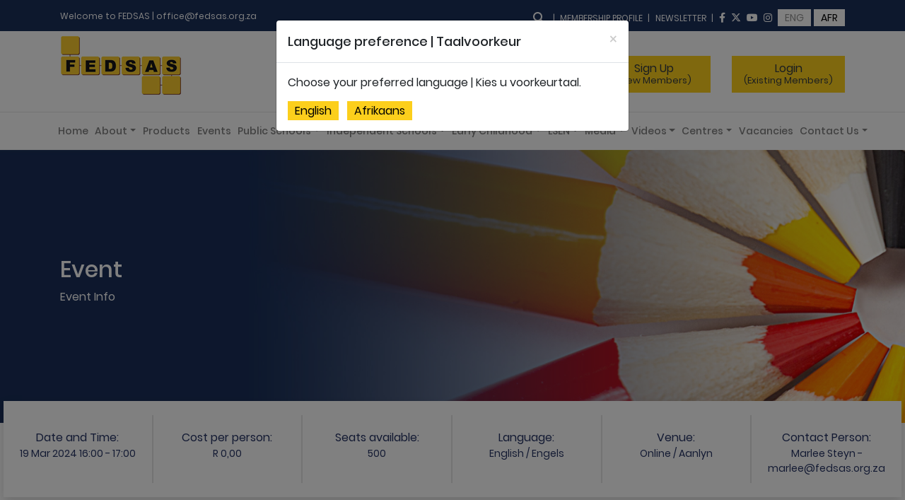

--- FILE ---
content_type: text/html; charset=utf-8
request_url: https://www.fedsas.org.za/Events/Info/cultivating-tomorrow-s-leaders-sgb-induction-training-english-fedsas-induction-2-of-2024-202311171015
body_size: 39389
content:
<!DOCTYPE html>
<html lang="en">
<head>
    <meta charset="utf-8" />
    <meta name="viewport" content="width=device-width, initial-scale=1.0" />
    <title>Events | FEDSAS</title>
    <link rel="stylesheet" href="/lib/bootstrap/dist/css/bootstrap.min.css" />
    <link rel="stylesheet" href="https://cdn.jsdelivr.net/bxslider/4.2.12/jquery.bxslider.css">

    <link href="https://cdn.jsdelivr.net/npm/select2@4.1.0-beta.1/dist/css/select2.min.css" rel="stylesheet" />
    <link href="https://cdnjs.cloudflare.com/ajax/libs/select2/4.0.7/css/select2.min.css" rel="stylesheet" />
    <link rel="stylesheet" href="https://cdn.jsdelivr.net/npm/select2-bootstrap-5-theme@1.1.1/dist/select2-bootstrap-5-theme.min.css" />

    <link rel="stylesheet" href="https://cdnjs.cloudflare.com/ajax/libs/font-awesome/6.4.2/css/all.min.css">

    <link rel="stylesheet" href="/css/site.css?v=1.12" />

    <link href="/css/CustomFont.css" rel="stylesheet" />
    <link href="/css/bmn/bmn.css" rel="stylesheet" />
    <script src="/lib/jquery/dist/jquery.min.js"></script>
    <link rel="apple-touch-icon" sizes="180x180" href="/apple-touch-icon.png">
<link rel="icon" type="image/png" sizes="32x32" href="/favicon-32x32.png">
<link rel="icon" type="image/png" sizes="16x16" href="/favicon-16x16.png">
<link rel="manifest" crossorigin="use-credentials" href="/site.webmanifest">
<link rel="mask-icon" href="/safari-pinned-tab.svg" color="#5bbad5">
<meta name="msapplication-TileColor" content="#da532c">
<meta name="theme-color" content="#ffffff">

    <script>
        (function (i, s, o, g, r, a, m) {
            i['GoogleAnalyticsObject'] = r; i[r] = i[r] || function () {
                (i[r].q = i[r].q || []).push(arguments)
            }, i[r].l = 1 * new Date(); a = s.createElement(o),
                m = s.getElementsByTagName(o)[0]; a.async = 1; a.src = g; m.parentNode.insertBefore(a, m)
        })(window, document, 'script', '//www.google-analytics.com/analytics.js', 'ga');

        ga('create', 'UA-22068784-1', 'auto');
        ga('send', 'pageview');

    </script>

    <!-- Google Code for Website Visits Conversion Page -->
    <script type="text/javascript">
        /* <![CDATA[ */
        var google_conversion_id = 939729985;
        var google_conversion_language = "en";
        var google_conversion_format = "3";
        var google_conversion_color = "ffffff";
        var google_conversion_label = "HoqACOqSh2kQwciMwAM";
        var google_remarketing_only = false;
        /* ]]> */
    </script>

    <!-- Google tag (gtag.js) -->
    <script async src="https://www.googletagmanager.com/gtag/js?id=G-PL1NHQGDHS"></script>
    <script>window.dataLayer = window.dataLayer || []; function gtag() { dataLayer.push(arguments); } gtag('js', new Date()); gtag('config', 'G-PL1NHQGDHS');</script>
    <script async src="https://www.googletagmanager.com/gtag/js?id=G-2HFVQCG79E"></script>
    <script>window.dataLayer = window.dataLayer || []; function gtag() { dataLayer.push(arguments); } gtag('js', new Date()); gtag('config', 'G-2HFVQCG79E');</script>

    <script type="text/javascript" src="//www.googleadservices.com/pagead/conversion.js">
    </script>
    <noscript>
    </noscript>
</head>
<body>
    <div class="container-fluid c-dark-blue-back">
    <div class="container">
        <div class="row">
            <div class="col-12">
                <div class="p-t-10 p-b-10">
                    <span class="c-white font-12">Welcome to FEDSAS | <a class="c-white" href="mailto:office@fedsas.org.za" target="_top">office@fedsas.org.za</a></span>
                    <div class="c-white float-md-right p-t-3">
                        <div class="input-group-append float-left mr-2 mt-1" id="searchButton">
                            <input type="text" class="form-control" id="HeaderInput" style="height: 25px; display: none;min-width:150px" value="" />
                            <button class="input-group-text transparent-back point p-0 ml-2" id="searchHeader"><i class="fa fa-search c-white"></i></button>
                        </div>

                            <a class="c-white font-12" href="/Identity/Account/Login?returnUrl=/Membership/Profile"><span class="mx-1 divider-desktop">|</span> MEMBERSHIP PROFILE <span class="mx-1">|</span></a>

                        <a class="c-white font-12" href="/Newsletters">NEWSLETTER <span class="mx-1">|</span></a>
                        <a class="c-white mr-1 font-14" href="https://www.facebook.com/FEDSAS"><i class="fa-brands fa-facebook-f c-white" aria-hidden="true"></i></a>
                        <a class="c-white mr-1 font-14" href="https://twitter.com/fedsas1"><i class="fa-brands fa-x-twitter c-white" aria-hidden="true"></i></a>
                        <a class="c-white mr-1 font-14" href="https://www.youtube.com/user/fedsas1"><i class="fa-brands fa-youtube c-white" aria-hidden="true"></i></a>
                        <a class="c-white mr-1 font-14" href="https://www.instagram.com/fedsas/"><i class="fa-brands fa-instagram c-white" aria-hidden="true"></i><span class="mx-1 d-none"> |</span></a>
                        <div class="d-sm-none"></div>

                            <a class="lang-buttons lang-selected font-14 " href="/Home/SetLanguage?culture=en&returnUrl=/Events/Info/cultivating-tomorrow-s-leaders-sgb-induction-training-english-fedsas-induction-2-of-2024-202311171015">ENG</a>
                            <a class="lang-buttons font-14" href="/Home/SetLanguage?culture=af-ZA&returnUrl=/Events/Info/cultivating-tomorrow-s-leaders-sgb-induction-training-english-fedsas-induction-2-of-2024-202311171015">AFR</a>
                    </div>
                </div>
            </div>
        </div>
    </div>
</div>
<div class="container-fluid  border-b">
    <div class="container p-b-3">
        <div class="row">
            <div class="col-7 col-lg-8 p-t-6">
                <a href="/home">
                    <img src="/Img/Fedsas_TopLOGO.jpg" class="img-fluid" />
                </a>
            </div>
            <div class="col-5 col-lg-4">
                <div class="float-right h-m-t-35" style="width:inherit">
                        <div class="row">
                            <div class="col-md-6">
                                <a href="/Membership/Register" class="text-dark mr-3">
                                    <div class="yellow-button-big text-center" style="line-height: 1;">
                                        Sign Up<br><span class="font-13">(New Members)</span>
                                    </div>
                                </a>
                            </div>
                            <div class="col-md-6">
                                <a href="/Identity/Account/Login?returnUrl=/Events/Info/cultivating-tomorrow-s-leaders-sgb-induction-training-english-fedsas-induction-2-of-2024-202311171015" class="text-dark">
                                    <div class="yellow-button-big text-center" style="line-height: 1;">
                                        Login<br><span class="font-13">(Existing Members)</span>
                                    </div>
                                </a>
                            </div>
                        </div>
                </div>
            </div>
        </div>
    </div>
</div>
<div class="container" id="wrapper">
    <div class="row">
        <div class="navbar navbar-expand-sm navbar-light  w-100">
            <a class="navbar-brand p-0" href="#"></a>
            <button class="ml-auto navbar-toggler border-0 collapsed" type="button" data-toggle="collapse" data-target="#navbarNavDropdown" aria-controls="navbarNavDropdown" aria-expanded="false" aria-label="Toggle navigation">
                <span class="navbar-toggler-icon"></span>
            </button>
            <div class="collapse navbar-collapse d-none d-md-flex" style="margin-left: -25px;" id="navbarNavDropdown">
                <ul class="navbar-nav">
                    <li class="nav-item active">
                        <a class="nav-link bold-500" href="/Home/">Home <span class="sr-only">(current)</span></a>
                    </li>
                    <li class="nav-item dropdown" style="cursor:pointer">
                        <a class="nav-link dropdown-toggle bold-500" id="navbarDropdown" role="button" data-toggle="dropdown" aria-haspopup="true" aria-expanded="false">About</a>
                        <div class="dropdown-menu" aria-labelledby="navbarDropdown">
                            <a class="dropdown-item" href="/About/">About</a>
                            <a class="dropdown-item" href="https://www.fedsas.org.za/FileHandler/a2cb753c-5db3-42c2-8acd-5f8807f4a3af">FEDSAS Blueprint</a>
                            <a class="dropdown-item" href="/About/Charters">Charters</a>
                            <a class="dropdown-item" href="/About/GovermentStructure">Governance Structure</a>
                            <a class="dropdown-item" href="https://fedsasmarketplace.co.za/education-employers-organisation/" target="_blank">Education Employers Organisation</a>
                            <!--Links sub dropmenu-->
                            <a class="dropdown-item sub-menu-toggle" data-toggle="dropdown" href="#" data-subtoggle="Links">
                                Links<i class="fa-solid fa-plus float-right mt-1" data-icontoggle="Links"></i>
                            </a>
                            <div class="sub-menu-items c-hide" data-sectiontoggle="Links">
                                <div class="dropdown-divider"></div>
                                <a class="dropdown-item" href="/Links/Partners">Partners</a>
                                <a class="dropdown-item" href="/Links/General">General</a>
                                <div class="dropdown-divider"></div>
                            </div>
                        </div>
                    </li>
                    <li class="nav-item">
                        <a class="nav-link bold-500" href="/Products/">Products</a>
                    </li>
                    <li class="nav-item">
                        <a class="nav-link bold-500" href="/Events">Events</a>
                    </li>
                    <li class="nav-item dropdown" style="cursor:pointer">
                        <a class="nav-link dropdown-toggle bold-500" id="navbarDropdown" data-toggle="dropdown" aria-haspopup="true" aria-expanded="false">Public Schools</a>
                        <div class="dropdown-menu" aria-labelledby="navbarDropdown">
                            <a class="dropdown-item" href="/Documents/PublicSchools">All Documents</a>
                                    <a class="dropdown-item" href="/Documents/PublicSchools/Category/Comments-on-Policy-documents">Comments on Policy documents</a>
                                    <a class="dropdown-item" href="/Documents/PublicSchools/Category/Court-Judgments">Court Judgments</a>
                                    <a class="dropdown-item" href="/Documents/PublicSchools/Category/Frequently-asked-questions">Frequently asked questions</a>
                                    <a class="dropdown-item" href="/Documents/PublicSchools/Category/Legal-Opinions">Legal Opinions</a>
                                    <a class="dropdown-item" href="/Documents/PublicSchools/Category/Legislation">Legislation</a>
                                    <a class="dropdown-item" href="/Documents/PublicSchools/Category/POPIA">POPIA</a>
                                    <a class="dropdown-item" href="/Documents/PublicSchools/Category/Sample-Documents">Sample Documents</a>
                                    <a class="dropdown-item" href="/Documents/PublicSchools/Category/Useful-Information">Useful Information</a>
                        </div>
                    </li>
                    <li class="nav-item dropdown" style="cursor:pointer">
                        <a class="nav-link dropdown-toggle bold-500" id="navbarDropdown" data-toggle="dropdown" aria-haspopup="true" aria-expanded="false">Independent Schools</a>
                        <div class="dropdown-menu" aria-labelledby="navbarDropdown">
                            <a class="dropdown-item" href="/Documents/IndependentSchools">All Documents</a>
                                    <a class="dropdown-item" href="/Documents/IndependentSchools/Category/IS-Court-Judgments">IS - Court Judgments</a>
                                    <a class="dropdown-item" href="/Documents/IndependentSchools/Category/IS-Legal-Opinions">IS - Legal Opinions</a>
                                    <a class="dropdown-item" href="/Documents/IndependentSchools/Category/IS-Legislation">IS - Legislation</a>
                                    <a class="dropdown-item" href="/Documents/IndependentSchools/Category/IS-POPIA">IS - POPIA </a>
                                    <a class="dropdown-item" href="/Documents/IndependentSchools/Category/IS-Sample-documents">IS - Sample documents</a>
                                    <a class="dropdown-item" href="/Documents/IndependentSchools/Category/IS-Useful-Information">IS - Useful Information</a>
                        </div>
                    </li>
                    <li class="nav-item dropdown" style="cursor:pointer">
                        <a class="nav-link dropdown-toggle bold-500" id="navbarDropdown" data-toggle="dropdown" aria-haspopup="true" aria-expanded="false">Early Childhood</a>
                        <div class="dropdown-menu" aria-labelledby="navbarDropdown">
                            <a class="dropdown-item" href="/Documents/EarlyChildhood">All Documents</a>
                                    <a class="dropdown-item" href="/Documents/EarlyChildhood/Category/EC-Court-Judgments">EC - Court Judgments</a>
                                    <a class="dropdown-item" href="/Documents/EarlyChildhood/Category/EC-Legal-Opinions">EC - Legal Opinions</a>
                                    <a class="dropdown-item" href="/Documents/EarlyChildhood/Category/EC-Legislation">EC - Legislation</a>
                                    <a class="dropdown-item" href="/Documents/EarlyChildhood/Category/EC-POPIA">EC - POPIA </a>
                                    <a class="dropdown-item" href="/Documents/EarlyChildhood/Category/EC-Sample-documents">EC - Sample documents</a>
                                    <a class="dropdown-item" href="/Documents/EarlyChildhood/Category/EC-Useful-Information">EC - Useful Information</a>
                        </div>
                    </li>
                    <li class="nav-item dropdown" style="cursor:pointer">
                        <a class="nav-link dropdown-toggle bold-500" id="navbarDropdown" data-toggle="dropdown" aria-haspopup="true" aria-expanded="false">LSEN</a>
                        <div class="dropdown-menu" aria-labelledby="navbarDropdown">
                            <a class="dropdown-item" href="/Documents/LSENSchools">All Documents</a>
                                    <a class="dropdown-item" href="/Documents/LSENSchools/Category/LSEN-Court-Judgments">LSEN - Court Judgments</a>
                                    <a class="dropdown-item" href="/Documents/LSENSchools/Category/LSEN-Legal-Opinions">LSEN - Legal Opinions</a>
                                    <a class="dropdown-item" href="/Documents/LSENSchools/Category/LSEN-Legislation">LSEN - Legislation</a>
                                    <a class="dropdown-item" href="/Documents/LSENSchools/Category/LSEN-POPIA">LSEN - POPIA</a>
                                    <a class="dropdown-item" href="/Documents/LSENSchools/Category/LSEN-Sample-documents">LSEN - Sample documents</a>
                                    <a class="dropdown-item" href="/Documents/LSENSchools/Category/LSEN-Useful-Information">LSEN - Useful Information</a>
                        </div>
                    </li>
                    <li class="nav-item dropdown" style="cursor:pointer">
                        <a class="nav-link dropdown-toggle bold-500" id="navbarDropdown" data-toggle="dropdown" aria-haspopup="true" aria-expanded="false">Media</a>
                        <div class="dropdown-menu" aria-labelledby="navbarDropdown">
                            <a class="dropdown-item" href="/Media/Release">Releases</a>
                            <a class="dropdown-item" href="/Media/Other">Other Media</a>
                            <a class="dropdown-item" href="/Media/2024">Archive</a>
                        </div>
                    </li>
                    <li class="nav-item dropdown" style="cursor:pointer">
                        <a class="nav-link dropdown-toggle bold-500" id="navbarDropdown" data-toggle="dropdown" aria-haspopup="true" aria-expanded="false">Videos</a>
                        <div class="dropdown-menu" aria-labelledby="navbarDropdown">
                            <a class="dropdown-item" href="/Videos">Latest Videos</a>
                            <a class="dropdown-item" href="/Videos/List">All Videos</a>
                        </div>
                    </li>
                    <li class="nav-item dropdown" style="cursor:pointer">
                        <a class="nav-link dropdown-toggle bold-500" id="navbarDropdown" role="button" data-toggle="dropdown" aria-haspopup="true" aria-expanded="false">Centres</a>
                        <div class="dropdown-menu dropdown-menu-right Centres-dropdown" aria-labelledby="navbarDropdown">
                            <!--CentreFRM sub dropmenu-->
                            <a class="dropdown-item sub-menu-toggle w-100 text-truncate" data-toggle="dropdown" href="#" data-subtoggle="CentreFRM">
                                Centre for<br />Finance & Risk Management<i class="fa-solid fa-plus float-right mt-1" data-icontoggle="CentreFRM"></i>
                            </a>
                            <div class="sub-menu-items c-hide" data-sectiontoggle="CentreFRM">
                                <div class="dropdown-divider"></div>
                                <a class="dropdown-item" href="https://fedsasmarketplace.co.za/finance-and-risk/" target="_blank">Website</a>
                                <div class="dropdown-divider"></div>
                            </div>
                            <!--CentreTechnology sub dropmenu-->
                            <a class="dropdown-item sub-menu-toggle" data-toggle="dropdown" href="#" data-subtoggle="CentreTechnology">
                                Centre for Technology<i class="fa-solid fa-plus float-right mt-1" data-icontoggle="CentreTechnology"></i>
                            </a>
                            <div class="sub-menu-items c-hide" data-sectiontoggle="CentreTechnology">
                                <div class="dropdown-divider"></div>
                                <a class="dropdown-item" href="/Technology">News</a>
                                <a class="dropdown-item" href="https://www.fedsastech.org.za/" target="_blank">Website</a>
                                <div class="dropdown-divider"></div>
                            </div>
                            <a class="dropdown-item" href="https://fedsasmarketplace.co.za/education-employers-organisation/" target="_blank">Education Employers Organisation</a>
                        </div>
                    </li>
                    <li class="nav-item" style="cursor:pointer">
                        <a href="/Vacancies/" class="nav-link bold-500">Vacancies</a>
                    </li>
                    <li class="nav-item dropdown" style="cursor:pointer">
                        <a class="nav-link dropdown-toggle bold-500" id="navbarDropdown" data-toggle="dropdown" aria-haspopup="true" aria-expanded="false">Contact Us</a>
                        <div class="dropdown-menu dropdown-menu-right" aria-labelledby="navbarDropdown">
                            <a class="dropdown-item" href="/ContactUs/National-Office">National Office</a>
                            <a class="dropdown-item" href="/ContactUs/Centre-for-Finance-and-Risk-Management">Centre for Finance and Risk Management</a>
                            <a class="dropdown-item" href="/ContactUs/Centre-for-Technology">Centre for Technology</a>
                                    <a class="dropdown-item" href="/ContactUs/Eastern-Cape">Eastern Cape</a>
                                    <a class="dropdown-item" href="/ContactUs/Free-State">Free State</a>
                                    <a class="dropdown-item" href="/ContactUs/Gauteng">Gauteng</a>
                                    <a class="dropdown-item" href="/ContactUs/KwaZulu-Natal">KwaZulu-Natal</a>
                                    <a class="dropdown-item" href="/ContactUs/Limpopo">Limpopo</a>
                                    <a class="dropdown-item" href="/ContactUs/Mpumalanga">Mpumalanga</a>
                                    <a class="dropdown-item" href="/ContactUs/North-West">North West</a>
                                    <a class="dropdown-item" href="/ContactUs/Northern-Cape">Northern Cape</a>
                                    <a class="dropdown-item" href="/ContactUs/Western-Cape">Western Cape</a>
                        </div>
                    </li>
                </ul>
            </div>
        </div>
    </div>
</div>

    <style type="text/css">

        @media (min-width: 992px) {
            .navbar {
                margin-left: 0px;
                margin-right: -95px;
            }
        }
    </style>

<style>
    /*Custom unique mobile styles*/
    @media (max-width: 576px) {
        .dropdown-item {
            font-size: 13px;
        }

        .bmn__wrapper--left {
            left: -280px;
        }

        .bmn__wrapper {
            width: 280px !important;
        }

        .bmn-link {
            font-size: 1.0rem;
        }

        .divider-desktop {
            display: none;
        }

        .Centres-dropdown {
            min-width: auto !important;
        }
    }
</style>

<script>
    $(function () {
        //var isMobile = /Android|webOS|iPhone|iPad|iPod|BlackBerry|IEMobile|Opera Mini/i.test(navigator.userAgent);

        $(document).on(`click`, `#searchButton`, function () {
            var _class = $(this).hasClass('mt-1');
            if (_class) {
                $(this).removeClass('mt-1');
            }
        });

        $(document).on('click', function (e) {
            if ($(e.target).closest('.sub-menu-items').length === 0 && $(e.target).closest('.sub-menu-toggle').length === 0) {
                $('.sub-menu-items').addClass('c-hide').removeClass('c-show');
                $('[data-icontoggle]').removeClass('fa-minus').addClass('fa-plus');
            }
        });

        $('.sub-menu-toggle').click(function (e) {
            e.stopPropagation();
            var _subMenu = $(this).data('subtoggle');
            $(`[data-sectiontoggle="${_subMenu}"]`).toggleClass('c-hide c-show');
            $(`[data-icontoggle="${_subMenu}"]`).toggleClass('fa-plus fa-minus');
        });
    });
</script>
    <div class="site-wrap">
        
<div class="container-fluid mb-0" style="background-image:url(/Img/Banners/Fedsas_TopBanner3.jpg); background-size:cover; ">
    <div class="container">
        <div class="row">
            <div class="col-12 over m-t-150  m-b-150">
                <h2 class="c-white">Event</h2>
                <p class="c-white">Event Info</p>
            </div>
        </div>
    </div>
</div>
    <div class="container-fluid">
        <div class="container">
            <div class="custom-margin ">
                <div class="col-12">
                    <div class="">
                        <div class="row row-cols-5 text-center p-t-20 shadow m-t-25 p-b-20">
                            <div class="col-lg-2  p-t-20 border-r c-blue">
                                <p class="mb-0">Date and Time:</p>
                                <p class="mb-0 font-14">19 Mar 2024 16:00 - 17:00</p>
                            </div>
                            <div class="col-lg-2  p-t-20 border-r c-blue">
                                <p class="mb-0">Cost per person:</p>
                                <p class="mb-0 font-14">R 0,00 </p>
                            </div>
                            <div class="col-lg-2  p-t-20 border-r c-blue">
                                <p class="mb-0">Seats available:</p>
                                <p class="mb-0 font-14">500</p>
                            </div>
                            <div class="col-lg-2  p-t-20 border-r c-blue">
                                <p class="mb-0">Language:</p>
                                <p class="mb-0 font-14">English / Engels</p>
                            </div>
                            <div class="col-lg-2   p-t-20 border-r c-blue">
                                <p class="mb-0">Venue:</p>
                                <p class="mb-0 font-14">Online / Aanlyn</p>
                            </div>
                            <div class="col-lg-2  p-t-20 p-b-10 c-blue">
                                <p class="mb-0">Contact Person:</p>
                                <p class="mb-0 font-14 ">Marlee Steyn - marlee@fedsas.org.za</p>

                            </div>
                        </div>

                    </div>
                </div>
            </div>
        </div>
    </div>
    <div class="container">
        <div class="row m-b-70">
            <div class="col-lg-12 m-t-70">
                <h4>Cultivating tomorrow&#x27;s leaders: SGB induction training (English) FEDSAS Induction 2 of 2024</h4>
                <hr />
            </div>
                <div class="col-lg-12 m-t-70">
                    <p>This Event is no longer accessible. Please contact your Provincial FEDSAS Representative for more info.</p>
                </div>
        </div>
    </div>

<script id="handlebars-member" type="text/x-handlebars-template">
    <div class="seat row">
        <div class="col-md-4">
            <div class="row">
                <div class="col-1 mt-auto mb-auto pb-3"><span>{{count}}. </span></div>
                <div class="col-12 col-sm-11">
                    <div class="form-group">
                        <input type="hidden" name="seats.Index" value="{{id}}" />
                        <input name="seats[{{id}}].SeatName" class="form-control" data-val-required="Please Enter Name" placeholder="Name and Surname" data-val="true" />
                        <span class="text-danger field-validation-valid" data-valmsg-for="seats[{{id}}].SeatName" data-valmsg-replace="true"></span>
                    </div>
                </div>
            </div>

        </div>
        <div class="col-md-4">
            <div class="form-group">
                <input name="seats[{{id}}].SeatEmail" type="email" class="form-control" data-val-required="Please Enter Email" data-msg-email="Please Enter an Valid Email" placeholder="E-mail" data-val="true" />
                <span class="text-danger field-validation-valid" data-valmsg-for="seats[{{id}}].SeatEmail" data-valmsg-replace="true"></span>
            </div>
        </div>
        <div class="col-md-4">
            <div class="form-group">
                <input name="seats[{{id}}].SeatContactNo" class="form-control" data-val-required="Please Enter Contact Number" placeholder="Contact Number" data-val="true" maxlength="10" />
                <span class="text-danger field-validation-valid" data-valmsg-for="seats[{{id}}].SeatContactNo" data-valmsg-replace="true"></span>
            </div>
        </div>
    </div>
</script>


        
<div class="container-fluid mb-0 c-darker-blue-back" id="footer">
    <div class="container">
        <div class="row p-t-50 footerLinks">
            <div class="col-md-3">
                <div class="w-100 m-b-20">
                    <img src="/Img/Fedsas_FooterLogo.png" class="img-fluid  mb-3" />
                    <br /><br />
                    <a href="https://fedsasmarketplace.co.za/" target="_blank">
                            <img src="/Img/FEDSAS_Market_Place_Logo_ENG.png" class="img-fluid" style="width: 170px;" />
                    </a>
                </div>
            </div>
            <div class="col-md-3">
                <div class="f-p-r-30">
                    <h5 class="c-white">Governance Structure</h5>
                    <div class="yellow-divider"></div>
                    <ul class="c-white line-height-30">
                        <li><a class="text-white" href="/About/GovermentStructure/National-Council">National Council</a></li>
                        <li><a class="text-white" href="/About/GovermentStructure/Executive-Committee">Executive Committee</a></li>
                        <li><a class="text-white" href="/About/GovermentStructure/Human-Resources-Committee">Human Resources Committee</a></li>
                        <li><a class="text-white" href="/About/GovermentStructure/Audit-and-Risk-Committee">Audit and Risk Committee</a></li>
                        <li><a class="text-white" href="/About/GovermentStructure/Strategy-Committee">Strategy Committee</a></li>
                        <li><a class="text-white" href="/About/GovermentStructure/IT-Committee">IT Committee</a></li>
                    </ul>
                </div>
            </div>
            <div class="col-md-3">
                <div class="f-p-r-15 f-p-l-15">
                    <h5 class="c-white">Charters</h5>
                    <div class="yellow-divider"></div>
                    <ul class="c-white line-height-30">
                        <li><a class="text-white" href="/About/Charters/National-Council">National Council</a></li>
                        <li><a class="text-white" href="/About/Charters/Email-Policy">Email Policy</a></li>
                        <li><a class="text-white" href="/About/Charters/Provincial-Councils">Provincial Councils</a></li>
                        <li><a class="text-white" href="/About/Charters/Audit-Committee">Audit Committee</a></li>
                        <li><a class="text-white" href="/About/Charters/Executive-Committee">Executive Committee</a></li>
                    </ul>
                </div>
            </div>
            <div class="col-md-3">
                <div class="f-p-l-30">
                    <h5 class="c-white">Documents</h5>
                    <div class="yellow-divider"></div>
                    <ul class="c-white line-height-30">
                        <li><a class="text-white" href="/Documents/Category/POPIA">POPIA</a></li>
                        <li><a class="text-white" href="/Documents/Category/Legislation">Legislation</a></li>
                        <li><a class="text-white" href="/Documents/Category/Sample-Documents">Sample Documents</a></li>
                        <li><a class="text-white" href="/Documents/Category/Useful-Information">Useful Information</a></li>
                    </ul>
                </div>
            </div>
        </div>
    </div>
</div>
<div class="container-fluid mb-0 c-dark-blue-back">
    <div class="container">
        <div class="row p-b-20 p-t-20">
            <div class="col-12">
                <div class="p-t-10 p-b-10">
                    <span class="c-white font-12">
                        Copyright FEDSAS 2025 | NPO Registration No. 128-598NPO | NWO-registrasienr 128-598NPO | <a style="color:#FFF;" href="/pages/privacy-policy">Privacy Policy</a>
                    </span>
                    <div class="c-white font-14 float-right p-t-6">
                        <a href="https://www.facebook.com/FEDSAS">
                            <i class="fa-brands fa-facebook-f mr-1 font-18 c-white" aria-hidden="true"></i>
                        </a>
                        <a href="https://twitter.com/fedsas1">
                            <i class="fa-brands fa-x-twitter mr-1 font-18 c-white" aria-hidden="true"></i>
                        </a>
                        <a href="https://www.youtube.com/user/fedsas1">
                            <i class="fa-brands fa-youtube mr-1 font-18 c-white" aria-hidden="true"></i>
                        </a>
                        <a href="https://www.instagram.com/fedsas/">
                            <i class="fa-brands fa-instagram mr-1 font-18 c-white" aria-hidden="true"></i>
                        </a>
                    </div>
                </div>
            </div>
        </div>
    </div>
</div>

    </div>

    <!-- language modal -->
    <div class="modal fade" id="modal_language" tabindex="-1" role="dialog" data-keyboard="false">
        <div class="modal-dialog" role="document">
            <div class="modal-content">
                <div class="modal-header">
                    <h4 class="modal-title font-18">Language preference | Taalvoorkeur</h4>
                    <button type="button" class="closeBtn" data-dismiss="modal" aria-label="Close"><span aria-hidden="true">&times;</span></button>
                </div>
                <div class="modal-body">
                    <div class="modalcontent-size">
                        <p>Choose your preferred language | Kies u voorkeurtaal.</p>
                        <div class="language">
                            <div>
                                <a id="A2" class="c-black yellow-button mr-2" href="/Home/SetLanguage?culture=en&returnUrl=/Events/Info/cultivating-tomorrow-s-leaders-sgb-induction-training-english-fedsas-induction-2-of-2024-202311171015">English</a>
                                <a id="A1" class="c-black yellow-button" href="/Home/SetLanguage?culture=af-ZA&returnUrl=/Events/Info/cultivating-tomorrow-s-leaders-sgb-induction-training-english-fedsas-induction-2-of-2024-202311171015">Afrikaans</a>

                            </div>
                        </div>
                    </div>
                </div>
            </div>
            <!-- /.modal-content -->
        </div>
        <!-- /.modal-dialog -->
    </div>
    <!-- /.modal -->


    <script src="/js/bmn.js"></script>

    <script src="/lib/bootstrap/dist/js/bootstrap.bundle.min.js"></script>
    <script src="https://cdn.jsdelivr.net/bxslider/4.2.12/jquery.bxslider.min.js"></script>

    <script src="https://cdn.jsdelivr.net/npm/sweetalert2@10"></script>
    <script src="https://cdn.jsdelivr.net/npm/select2@4.1.0-beta.1/dist/js/select2.min.js"></script>

    <script src="/js/site.js?v=G7CYcqWCpK-fQ-a4xN2_6hOD4LR_AbBP9W3Fzc7-oXI"></script>
    
    <script src="/lib/jquery-validation/dist/jquery.validate.min.js"></script>
<script src="/lib/jquery-validation-unobtrusive/jquery.validate.unobtrusive.min.js"></script>

    <script src="https://cdnjs.cloudflare.com/ajax/libs/handlebars.js/4.7.6/handlebars.min.js" integrity="sha512-zT3zHcFYbQwjHdKjCu6OMmETx8fJA9S7E6W7kBeFxultf75OPTYUJigEKX58qgyQMi1m1EgenfjMXlRZG8BXaw==" crossorigin="anonymous"></script>



    <script>
        var template = $('#handlebars-member').html();
        // Compile the template data into a function
        var templateScript = Handlebars.compile(template);

        $(".nameCount").on("change", function () {
            var count = $(this).val();
            $(".seats").html("");

            for (var i = 0; i < count; i++) {

                var context = { "id": i, "count": (i + 1) };
                var html = templateScript(context);
                $(".seats").append(html);
            }
            rePArse();
        });


        function rePArse() {
            $("form")
                .removeData("validator")
                .removeData("unobtrusiveValidation");

            //Parse the form again
            $.validator
                .unobtrusive
                .parse("form");
        }
    </script>

    <script>

        if (getCookie('.AspNetCore.Culture') == null) {
            $('#modal_language').modal().show();
        }
        $(document).ready(function () {

            $('.bxsliderads').bxSlider({
                mode: 'horizontal',
                maxSlides: 3,
                minSlides: 1,
                moveSlides: 1,
                pager: false,
                slideWidth: 350,
                responsive: true,
                slideMargin: 30,
                shrinkItems: true,
                infiniteLoop: true,
                touchEnabled: false,
                nextSelector: '.nav-next',
                prevSelector: '.nav-prev',
                nextText: '  <i class="fa fa-chevron-right c-black navButtonsRight "></i>',
                prevText: ' <i class="fa fa-chevron-left c-black navButtonsLeft "></i>'
            });


            $('.bxsliderVideos').bxSlider({
                mode: 'horizontal',
                maxSlides: 3,
                minSlides: 1,
                moveSlides: 1,
                slideWidth: 330,
                responsive: true,
                slideMargin: 20,
                shrinkItems: true,
                infiniteLoop: true,
                touchEnabled: false,
                pager: false,
                nextSelector: '.nav-next',
                prevSelector: '.nav-prev',
                nextText: '  <i class="fa fa-chevron-right c-black navButtonsRight "></i>',
                prevText: ' <i class="fa fa-chevron-left c-black navButtonsLeft "></i>'
            });
        });

        function getCookie(name) {
            var cookie = document.cookie;
            var prefix = name + "=";
            var begin = cookie.indexOf("; " + prefix);
            if (begin == -1) {
                begin = cookie.indexOf(prefix);
                if (begin != 0) return null;
            } else {
                begin += 2;
                var end = document.cookie.indexOf(";", begin);
                if (end == -1) {
                    end = cookie.length;
                }
            }
            return unescape(cookie.substring(begin + prefix.length, end));
        }


        var bmn = new BMN();
        bmn.init();

        $("#searchHeader").on("click", function () {
            $("#HeaderInput").show();
            search();
        });

        $("#HeaderInput").on('keyup', function (e) {
            if (e.key === 'Enter' || e.keyCode === 13) {
                search();
            }
        });

        function search() {
            var q = $('#HeaderInput').val();
            if (q.length > 0) {
                location.href = "/Search/" + q;
            }
        }

        $(document).ready(function () {
            $('li.active').removeClass('active');
            $('a[href="' + location.pathname + '"]').closest('li').addClass('active');
        });
    </script>
</body>
</html>


--- FILE ---
content_type: text/css
request_url: https://www.fedsas.org.za/css/site.css?v=1.12
body_size: 18288
content:
/* FEDSAS_Front 2020*/

@keyframes fadeInAnimation {
    0% {
        opacity: 0;
    }

    100% {
        opacity: 1;
    }
}

/* Custom site styles */
/*#region ---------------------------------------------*/
/* Please see documentation at https://docs.microsoft.com/aspnet/core/client-side/bundling-and-minification
for details on configuring this project to bundle and minify static web assets. */

a.navbar-brand {
    white-space: normal;
    text-align: center;
    word-break: break-all;
}

/* Provide sufficient contrast against white background */
a {
    color: #0366d6;
}

.btn-primary {
    color: #fff;
    background-color: #1b6ec2;
    border-color: #1861ac;
}

.nav-pills .nav-link.active, .nav-pills .show > .nav-link {
    color: #fff;
    background-color: #1b6ec2;
    border-color: #1861ac;
}

.navbar .navbar-nav .nav-item.active .nav-link {
    color: #fccf1c;
}

html {
    font-size: 14px;
}

.closeBtn {
    float: right;
    font-size: 21px;
    line-height: 1;
    color: #000;
    text-shadow: 0 1px 0 #fff;
    opacity: .2;
    padding: 0;
    cursor: pointer;
    background: 0 0;
    border: 0;
}

.bxslider-inner {
    vertical-align: middle;
    display: inline-block;
    float: none !important;
}

.covidButton {
    margin: 0 10px;
    background-color: #fbcf1b;
    padding: 10px;
    border-radius: 30px;
    color: #000;
}

.bx-wrapper {
    margin-bottom: 0px;
    -webkit-box-shadow: none;
    box-shadow: none;
    border: none;
    background: transparent;
}

.InTheNewsRow {
    border: 1px solid rgba(0,0,0,.125);
}

.InTheNews {
    background-color: #fccf1c;
    display: flex;
    align-items: center;
    justify-content: center;
}

.contactText, .contactText > a {
    font-size: 13px;
    color: #919191;
    margin-bottom: 5px;
}

    .contactText .fa {
        font-size: 14px;
        text-align: center;
        width: 14px;
    }

.dropSelect {
    background-color: grey;
    border-radius: 0px;
    width: 100%;
    text-align: left;
    color: #fff;
}

    .dropSelect::after {
        float: right;
        margin-top: 10px;
    }

    .dropSelect:focus {
        box-shadow: none;
    }

    .dropSelect:hover {
        color: #fff;
        text-decoration: none;
    }

.pageImg {
    float: left;
    max-width: 300px;
    margin-right: 20px;
}

.border-top {
    border-top: 1px solid #e5e5e5;
}

.border-bottom {
    border-bottom: 1px solid #e5e5e5;
}

.box-shadow {
    box-shadow: 0 .25rem .75rem rgba(0, 0, 0, .05);
}

button.accept-policy {
    font-size: 1rem;
    line-height: inherit;
}

/* Sticky footer styles
-------------------------------------------------- */
html {
    position: relative;
    min-height: 100%;
}


.footer {
    position: absolute;
    bottom: 0;
    width: 100%;
    white-space: nowrap;
    line-height: 60px; /* Vertically center the text there */
}


/*
p= padding
m = margin
b = bottom
t = top
l = left
r = right
-{number} = amount
*/

/* Set padding to keep content from hitting the edges */
.body-content {
    padding-left: 15px;
    padding-right: 15px;
}

/* Override the default bootstrap behavior where horizontal description lists 
   will truncate terms that are too long to fit in the left column 
*/
.dl-horizontal dt {
    white-space: normal;
}

/* Set width on the form input elements since they're 100% wide by default */
/*input,
select,
textarea {
    max-width: 280px;
}*/

a:hover {
    color: #000;
}

.navButtonsLeft {
    background-color: #fccf1c;
    padding: 6px 16px 6px 12px;
    color: #000;
    font-size: 14px;
    cursor: pointer;
}

.navButtonsRight {
    background-color: #fccf1c;
    padding: 6px 12px 6px 16px;
    color: #000;
    font-size: 14px;
    cursor: pointer;
}

.eventMargin {
    margin: 0;
}

.navButtons:hover {
    color: #000;
}

.navButtons-other {
    padding: 3px 10px 3px 10px;
    color: #fff;
    font-size: 20px;
    opacity: 1;
    cursor: pointer;
}

    .navButtons-other:hover {
        color: #fff;
    }

.top a {
    text-decoration: none
}

div#bannerCarousel a {
    color: #fccf1c;
}
div#menuCarousel a {
    color: #fccf1c;
}

.c-black {
    color: #000 !important;
}

    .c-black:focus, .c-black:hover {
        color: #000 !important;
    }

.btn-link.c-black:focus, .btn-link.c-black:hover {
    color: #000 !important;
}

.no-style {
    text-decoration: none;
}

.catlinks {
    color: #919191;
    display: inline;
    font-size: 14px;
}

    .catlinks:hover {
        color: #000;
    }

.no-style:hover {
    text-decoration: none;
}

.c-yellow {
    color: #fccf1c;
}

.LinkSelected {
    background-color: #ededed;
}

.bottom-right {
    bottom: 5px;
    position: absolute;
    right: 1.25rem;
}

.ContactHeaders {
    background-color: #ededed;
    border-bottom: none;
}

.accordion > .card:first-of-type {
    border: 1px solid rgba(0,0,0,.125);
}


.c-gray {
    color: #919191;
}

.menuGray {
    color: #7d7d7d;
}

.c-light-gray {
    color: #DEDEDE
}

.c-blue {
    color: #253364;
}

.c-light-blue {
    color: #1d3054;
}

.bold {
    font-weight: 700;
}

.bold-500 {
    font-weight: 500;
}

.bold-600 {
    font-weight: 600;
}

.c-dark-blue {
    color: #1c2e5a
}

.c-darker-blue-back {
    background-color: #091223
}

.c-green {
    color: #52c807
}

a.c-green:focus, a.c-green:hover {
    color: #52c807;
}

.c-red {
    color: #c90108
}

a.c-red:focus, a.c-red:hover {
    color: #c90108;
}

.c-back-light-gray {
    background-color: #f7f7f7;
}

.c-back-default {
    background-color: #fafafa
}


.c-white {
    color: #fff !important;
}

.c-dark-blue-back {
    background-color: #1a2f5a
}

.white-divider {
    margin-top: 10px;
    margin-bottom: 10px;
    border: 0;
    border-top: 1px solid;
    border-top-color: #fff;
}

.yellow-divider {
    margin-top: 15px;
    margin-bottom: 20px;
    border-top: 2px solid;
    border-top-color: #fccf1c;
}

.strech {
    letter-spacing: 3px;
}


.yellow-button {
    background-color: #fccf1c;
    padding: 2px 10px 2px 10px;
    cursor: pointer;
}

.yellow-button-add {
    background-color: #fccf1c;
    padding: 12px 20px 12px 20px;
    cursor: pointer;
}

.yellow-button-remove {
    background-color: #fccf1c;
    padding: 4px 10px;
    cursor: pointer;
}

.point {
    cursor: pointer;
}

.yellow-button-big {
    background-color: #fccf1c;
    padding: 10px 16px 10px 16px;
    cursor: pointer;
}

.yellow-button-about {
    background-color: #fccf1c;
    padding: 10px 25px 10px 25px;
    cursor: pointer;
}

.yellow-button-banner {
    border: 1px solid;
    border-color: #fccf1c;
    background-color: #fccf1c;
    padding: 13px 48px 13px 48px;
    cursor: pointer;
}

.yellow-button-filter {
    border: 1px solid;
    border-color: #fccf1c;
    background-color: #fccf1c;
    padding: 12px 0px;
    cursor: pointer;
    font-size: 14px;
    text-align: center;
    border: none;
}

.border-button-banner {
    border: 2px solid;
    border-color: #fccf1c;
    padding: 12px 48px 12px 48px;
    cursor: pointer;
}

.border-fillter {
    border: 1px solid;
    border-color: #ededed;
    background-color: #fff
}

.doc-button {
    border: 2px solid;
    border-color: #fccf1c;
    padding: 12px 18px 12px 18px;
    cursor: pointer;
}

.custom-margin {
    margin-left: -80px;
    margin-right: -80px;
    margin-top: -56px;
    background-color: #fff;
}

.transparent-back {
    background: transparent;
    border: none;
}

    .transparent-back:focus {
        background: transparent;
        border: none;
        outline: 0;
        box-shadow: none;
    }

.yellow-border {
    border: 2px solid #fccf1c;
}

.place-white::placeholder { /* Firefox, Chrome, Opera */
    color: #fff;
}

.place-white:-ms-input-placeholder { /* Internet Explorer 10-11 */
    color: #fff;
}

.place-white::-ms-input-placeholder { /* Microsoft Edge */
    color: #fff;
}

.btn-link:hover {
    text-decoration: none;
}

.btn-link:focus {
    text-decoration: none;
}

a:hover {
    text-decoration: none;
}

i.angleRight {
    padding-top: 4px;
    font-size: 18px;
    color: #c90108;
    float: right;
}

.over {
    overflow: auto;
    height: auto;
}

.img-size {
    max-height: 380px;
    width: 100%;
}

.width-6 {
    width: 6%;
}

.width-68 {
    width: 68%;
}

.break-text p {
    word-wrap: break-word;
}

/*
p= padding
m = margin
b = bottom
t = top
l = left
r = right
-{number} = amount
*/

.p-10 {
    padding: 10px
}

.p-b-10 {
    padding-bottom: 10px;
}

.p-b-120 {
    padding-bottom: 120px;
}

.p-t-100 {
    padding-top: 100px;
}


.p-t-10 {
    padding-top: 10px;
}

.p-t-20 {
    padding-top: 20px;
}

.p-b-20 {
    padding-bottom: 20px;
}

.p-t-6 {
    padding-top: 6px;
}

.p-t-3 {
    padding-top: 3px;
}

.p-l-15 {
    padding-left: 15px;
}

.p-r-15 {
    padding-right: 15px;
}

.p-l-30 {
    padding-left: 30px;
}

.p-l-35 {
    padding-left: 35px;
}

.p-r-30 {
    padding-right: 30px;
}

.p-r-60 {
    padding-right: 60px;
}

.p-r-70 {
    padding-right: 70px;
}

.p-t-30 {
    padding-top: 30px;
}

.p-t-35 {
    padding-top: 35px;
}

.p-t-70 {
    padding-top: 70px;
}

.p-b-60 {
    padding-bottom: 60px;
}

.p-b-3 {
    padding-bottom: 3px;
}

.p-t-50 {
    padding-top: 50px;
}

.p-b-50 {
    padding-bottom: 50px;
}

.m-b-30 {
    margin-bottom: 30px;
}

.m-b-20 {
    margin-bottom: 20px;
}

.m-b-50 {
    margin-bottom: 50px;
}

.m-b-60 {
    margin-bottom: 60px;
}

.m-b-70 {
    margin-bottom: 70px;
}

.m-t-70 {
    margin-top: 70px;
}

.m-b-100 {
    margin-bottom: 100px;
}

.m-t-100 {
    margin-top: 100px;
}

.m-t-10 {
    margin-top: 10px;
}

.m-t-150 {
    margin-top: 150px;
}

.m-b-150 {
    margin-bottom: 150px;
}

.m-t-20 {
    margin-top: 20px;
}

.m-t-30-minus {
    padding-top: -30px;
}

.border-b {
    border-bottom: 1px solid rgba(0,0,0,.1);
}

.border-r {
    border-right: 2px solid rgba(0,0,0,.1);
}



.m-t-50 {
    margin-top: 50px;
}

.m-t-35 {
    margin-top: 35px;
}

.m-t-40 {
    margin-top: 40px;
}

.m-t-30 {
    margin-top: 30px;
}

.m-t-25 {
    margin-top: 25px;
}

.m-l-35 {
    margin-left: 35px;
}

.m-l-50 {
    margin-left: 50px;
}

.p-b-30 {
    padding-bottom: 30px;
}

.p-30 {
    padding: 30px;
}

.p-55 {
    padding: 55px;
}

.p-70 {
    padding: 70px;
}

.font-12-bold {
    font-size: 12px;
    font-weight: 700;
}

.font-12 {
    font-size: 12px;
}

.font-13 {
    font-size: 13px;
}

.font-11 {
    font-size: 11px;
}

.font-16 {
    font-size: 16px;
}

.font-14 {
    font-size: 14px;
}

.font-18 {
    font-size: 18px;
}

.font-22 {
    font-size: 22px;
}

.font-20 {
    font-size: 20px;
}

i.font-20 {
    font-size: 20px;
}

.img-height {
    height: 75%;
}

.font-19 {
    font-size: 19px;
}

.no-border-radius {
    border-radius: 0;
}

.LinkBorder {
    border: 1px solid rgba(0,0,0,.125);
}

.card-horizontal {
    display: flex;
    flex: 1 1 auto;
}

.line-height-16 {
    line-height: 16px;
}

.line-height-30 {
    line-height: 30px;
}

.outside-prev {
    margin-left: -110px;
    opacity: 1;
}

.outside-next {
    margin-right: -110px;
    opacity: 1;
}


#footer ul {
    list-style: none;
    padding: 0;
}

.f-p-l-15 {
    padding-left: 0
}

.f-p-r-15 {
    padding-right: 0
}

.lang-buttons {
    background-color: #fff;
    color: #000;
    padding: 2px 10px 2px 10px;
    font-weight: 400;
}

    .lang-buttons:hover {
        color: #000;
        text-decoration: none;
    }

.lang-selected {
    color: #919191;
}

.linksSize {
    height: 200px;
    width: auto
}

.shadow {
    box-shadow: 0px 1px 4px #D3D3D3
}

.f-p-l-30 {
    padding-left: 0
}

.f-p-r-30 {
    padding-right: 0
}

.h-m-t-35 {
    margin-top: 35px;
}

.small-12 {
    font-size: 16px;
}

.sliderHomeMax {
    max-height: none !important;
    padding: 45px !important;
    min-height: 352px;
}

.sliderHomeMax {
    max-height: 380px;
}

.sliderHomeButton {
    padding: 10px 5px 10px 5px;
    font-size: 12px;
}

.sliderHomeContent {
    font-size: 13px;
}

.sliderHomeSub {
    font-size: 14px;
}

.sliderHomeMain {
    font-size: 20px;
}

.info-tool-tip {
    cursor: pointer;
    /*position: absolute;*/
    /*margin-right: 10px;*/
    font-size: 27px;
}

.select2-container--bootstrap-5 .select2-selection--multiple .select2-search {
    display: contents !important;
}

.select2-container .select2-search--inline {
    display: contents !important;
}

.account-status-div {
    min-height: 30px !important;
}

.sub-menu-items {
    animation: fadeInAnimation ease .1s;
}

.c-hide {
    display: none !important;
}

.c-show {
    display: block !important;
}

.Centres-dropdown {
    min-width: 280px !important;
}

#navbarNavDropdown .dropdown-menu {
    font-size: 14px !important;
}
/*#endregion*/

/* Custom site @media queries */
/*#region ---------------------------------------------*/
@media (max-width: 576px) {

    /*.eventMargin{
        margin:0px!important;
    }*/

    .h-m-t-35 {
        margin-top: 10px
    }

    .linksSize {
        height: 100px;
        width: auto
    }

    .yellow-button-banner {
        padding: 9px 22px 9px 22px;
    }

    .border-button-banner {
        padding: 8px 22px 8px 22px;
    }

    .yellow-button-big {
        padding: 8px 4px 8px 4px;
        font-size: 12px;
        line-height: 1 !important;
    }

    .custom-margin {
        margin-left: -30px;
        margin-right: -30px;
    }

    .small-12 {
        font-size: 12px;
    }

    .outside-next {
        margin-right: 0px;
    }

    .outside-prev {
        margin-left: 0px;
    }

    .big-card {
        font-size: 16px;
    }

    .dropdown-menu {
        border: none
    }

    #searchButton {
        display: none;
    }

    .navbar-nav .nav-item .nav-link {
        font-size: 11px;
    }
}

@media (min-width: 576px) {
    .img-height {
        height: 82%;
    }

    .navbar-nav .nav-item .nav-link {
        font-size: 11px;
        padding-left: 5px;
        padding-right: 5px;
    }

    .outside-next {
        margin-right: -20px;
    }

    .outside-prev {
        margin-left: -20px;
    }

    .sliderHomeMax {
        max-height: none !important;
        padding: 60px !important;
        min-height: 355px;
    }

    .sliderHomeMax {
        max-height: 380px;
    }

    .sliderHomeButton {
        padding: 10px 15px 10px 15px;
        font-size: 16px;
    }

    .sliderHomeContent {
        font-size: 16px;
    }

    .sliderHomeSub {
        font-size: 16px;
    }

    .sliderHomeMain {
        font-size: 24px;
    }
}

@media (min-width: 768px) {
    html {
        font-size: 16px;
    }

    .f-p-l-15 {
        padding-left: 15px;
    }

    .f-p-r-15 {
        padding-right: 15px;
    }

    .f-p-l-30 {
        padding-left: 30px;
    }

    .f-p-r-30 {
        padding-right: 30px;
    }

    .border-r-blue {
        border-right: 2px solid;
        border-color: #253364
    }

    .custom-margin {
        margin-left: -30px;
        margin-right: -30px;
    }

    .sliderHomeMax {
        max-height: none !important;
        padding: 20px !important;
        min-height: 260px;
    }

    #bannerCarousel .img-fluid {
        height: 100%;
    }

    .sliderHomeMax {
        max-height: 380px;
    }

    .sliderHomeButton {
        padding: 10px 5px 10px 5px;
        font-size: 12px;
    }

    .sliderHomeContent {
        font-size: 12px;
    }

    .sliderHomeSub {
        font-size: 12px;
    }

    .sliderHomeMain {
        font-size: 18px;
    }

    .footerLinks li {
        font-size: 14px;
    }
}

@media (min-width: 992px) {
    .navbar {
        margin-left: -95px;
        margin-right: -95px;
    }

    .footerLinks li {
        font-size: 16px;
    }

    #bannerCarousel .img-fluid {
        height: 100%;
    }

    .navbar-nav .nav-item .nav-link {
        font-size: 13px;
        padding-right: .2rem;
        padding-left: .2rem;
    }

    .custom-margin {
        margin-left: -35px;
        margin-right: -35px;
    }

    .sliderHomeMax {
        max-height: 380px;
        padding: 40px !important;
    }

    .sliderHomeButton {
        padding: 10px 15px 10px 15px;
        font-size: 14px;
    }

    .sliderHomeContent {
        font-size: 14px;
    }

    .sliderHomeSub {
        font-size: 14px;
    }

    .sliderHomeMain {
        font-size: 20px;
    }

    .aboutContent {
        font-size: 12px;
    }
}

@media (max-width: 992px) {
    .navbar-nav .nav-item .nav-link {
        font-size: 13px;
    }
}

@media (min-width: 1200px) {

    .navbar-nav .nav-item .nav-link {
        font-size: 15px;
        padding-right: .3rem;
        padding-left: .3rem;
    }

    .aboutContent {
        font-size: 16px;
    }

    .sliderHomeMax {
        max-height: 380px !important;
        padding: 70px !important;
    }

    .sliderHomeButton {
        padding: 10px 25px 10px 25px;
        font-size: 16px;
    }

    .sliderHomeContent {
        font-size: 16px;
    }

    .sliderHomeSub {
        font-size: 16px;
    }

    .sliderHomeMain {
        font-size: 24px;
    }

    .custom-margin {
        margin-left: -80px;
        margin-right: -80px;
    }

    .outside-next {
        margin-right: -110px;
    }

    .outside-prev {
        margin-left: -110px;
    }

    .navbar-nav .nav-item .nav-link {
        font-size: 14px !important;
    }
}
/*#endregion*/


--- FILE ---
content_type: text/css
request_url: https://www.fedsas.org.za/css/CustomFont.css
body_size: 300
content:
@font-face {
    font-family: 'Poppins';
    src: url('/Fonts/Poppins-Regular.ttf');
    font-weight: normal;
}
@font-face {
    font-family: 'Poppins';
    src: url('/Fonts/Poppins-Bold.ttf');
    font-weight: bold;
}
@font-face {
    font-family: 'Poppins';
    src: url('/Fonts/Poppins-Italic.ttf');
    font-style:italic;
}
@font-face {
    font-family: 'Poppins';
    src: url('/Fonts/Poppins-Medium.ttf');
    font-weight: 500;
}

body {
    font-family:Poppins;
}


--- FILE ---
content_type: text/css
request_url: https://www.fedsas.org.za/css/bmn/bmn.css
body_size: 5194
content:
.bmn__wrapper { height: 100%; width: 250px; position: fixed; z-index: 1; top: 0; background-color: #091223; overflow-x: hidden; padding-top: 30px; -webkit-transition: 0.5s; transition: 0.5s; }
.bmn__wrapper--left { left: -250px; }
.bmn__wrapper--left.show { left: 0; }
.bmn__wrapper--right { right: -250px; }
.bmn__wrapper--right.show { right: 0; }
.bmn__brand { text-align: center; font-size: 2rem; margin-bottom: 2rem; }
.bmn__brand a { color: #8ea8c3; font-weight: bolder; }
.bmn__nav { padding-left: 0; }
.bmn-item { list-style: none; padding: 10px 0; position: relative; }
.bmn-item:before { content: ""; /*background-color: #406e8e;*/ position: absolute; z-index: -1; top: 0; left: 0; right: 0; bottom: 0; -webkit-transform: scaleX(0); transform: scaleX(0); -webkit-transform-origin: 0 50%; transform-origin: 0 50%; -webkit-transition-property: transform; -webkit-transition-property: -webkit-transform; transition-property: -webkit-transform; transition-property: transform; transition-property: transform, -webkit-transform; -webkit-transition-duration: 0.5s; transition-duration: 0.5s; -webkit-transition-timing-function: ease-out; transition-timing-function: ease-out; }
.bmn-item > a.disabled { color: #406e8e; }
.bmn-item:hover a { text-decoration: none; }
.bmn-item.active a { text-decoration: none; color: #fccf1c !important; }
.bmn-item:hover:before, .bmn-item.active:before { -webkit-transform: scaleX(0.02); transform: scaleX(0.02); }
.bmn-item:focus:before, .bmn-item.active:focus:before { -webkit-transform: scaleX(1) !important; transform: scaleX(1) !important; }
.bmn-item:hover a.disabled { color: #406e8e; pointer-events: none; }
.bmn-link { display: block; width: 100%; color: #fff !important; font-weight: 600; font-size: 1.2rem; letter-spacing: 1%; padding-left: 25px; }
.bmn__brand a:hover, .bmn__brand a:focus, .bmn__social a:hover, .bmn__social a:focus { text-decoration: none; color: #f5f6f7; }
.bmn__social { list-style: none; }
.bmn__social li { display: inline-block; }
.bmn__social li a { color: #fff; }
.bmn__chevron {background-image: url('data:image/svg+xml;utf8,<svg id="Layer_1" data-name="Layer 1" xmlns="http://www.w3.org/2000/svg" fill="rgba(245,246,247,1)" viewBox="0 0 272 155.28"><title>Chevron Down</title><path d="M694.36,317.51,580.88,214.58A23.56,23.56,0,0,0,565,208.72a22.51,22.51,0,0,0-15.71,5.86L435.63,317.51A18.77,18.77,0,0,0,429,331.9a18,18,0,0,0,6.63,14.23L448.73,358a23.54,23.54,0,0,0,31.42,0L565,281.3,649.85,358a21.85,21.85,0,0,0,15.71,6,22.88,22.88,0,0,0,15.89-6l13.09-11.86A18.47,18.47,0,0,0,701,331.9,18.74,18.74,0,0,0,694.36,317.51Z" transform="translate(-429 -208.72)"/></svg>'); background-size: 100% 100%; -webkit-transition: -webkit-transform 0.25s ease-out; transition: -webkit-transform 0.25s ease-out; transition: transform 0.25s ease-out; transition: transform 0.25s ease-out, -webkit-transform 0.25s ease-out; -webkit-transform: rotate(180deg); transform: rotate(180deg); }
.bmn__chevron--rotated { -webkit-transform: rotate(0deg); transform: rotate(0deg); }
.bmn__plus { position: relative; /* Vertical line */ /* horizontal line */ }
.bmn__plus:before, .bmn__plus:after { content: ""; position: absolute; background-color: #f5f6f7; -webkit-transition: -webkit-transform 0.25s ease-out; transition: -webkit-transform 0.25s ease-out; transition: transform 0.25s ease-out; transition: transform 0.25s ease-out, -webkit-transform 0.25s ease-out; }
.bmn__plus:before { top: 0; left: 50%; width: 2px; height: 100%; margin-left: -1px; }
.bmn__plus:after { top: 50%; left: 0; width: 100%; height: 2px; margin-top: -2px; }
.bmn__plus:hover { cursor: pointer; }
.bmn__plus--minus:before { -webkit-transform: rotate(90deg); transform: rotate(90deg); }
.bmn__plus--minus:after { -webkit-transform: rotate(180deg); transform: rotate(180deg); }
.bmn__dropdown { position: relative; }
.bmn__dropdown .dropdown-toggle { padding-left: 25px; white-space: normal; }
.bmn__dropdown .dropdown-toggle::after { content: ""; border-top: none; border-bottom: none; border-left: none; border-right: none; }
.bmn__dropdown .dropdown-toggle span { height: 15px; width: 15px; position: absolute; right: 15px; bottom: 15px; display: block; }
.bmn__dropdown .dropdown-toggle span svg path { fill: #f5f6f7; }
.bmn__dropdown .dropdown-menu { display: none; height: 0; position: relative; padding: 0; border: none; border-radius: 0; background-color: #696969; width: 100%; }
.bmn__dropdown .dropdown-menu a { color: #fff; }
.bmn__dropdown .dropdown-item { padding: 10px 25px; }
.bmn__dropdown .dropdown-item:not(:last-child) { border-bottom: solid thin #696969; }
.bmn__dropdown .dropdown-item:hover, .bmn__dropdown .dropdown-item:focus { background-color: #696969; color: #fccf1c !important; }
.bmn__dropdown.show .dropdown-menu { display: block; margin: 10px 0; height: auto; -webkit-transform: scaleY(0); transform: scaleY(0); -webkit-transform-origin: top; transform-origin: top; -webkit-animation: slideDown 0.2s ease-out 1 forwards; animation: slideDown 0.2s ease-out 1 forwards; }

@-webkit-keyframes slideDown { to { -webkit-transform: scaleY(1); transform: scaleY(1); } }

@keyframes slideDown { to { -webkit-transform: scaleY(1); transform: scaleY(1); } }
#wrapper { -webkit-transition: 0.5s; transition: 0.5s; }
#wrapper.pushed--left { margin-left: 250px; }
#wrapper.pushed--right { margin-right: 250px; }

/*# sourceMappingURL=bmn.css.map */

--- FILE ---
content_type: application/javascript
request_url: https://www.fedsas.org.za/js/bmn.js
body_size: 6002
content:
var BMN = (function() {
  "use strict";

  var Constructor = function() {
    //****************
    // Variables
    //****************
    var publicAPIs = {};
    var settings;

    // the defaults
    var defaults = {
      toggler: ".navbar-toggler",
      slideFrom: "left",
      offCanvas: false,
      dropdown: {
        icon: "chevron" // add a chevron and a plus sign option
      },
      footer: {
        show: false,
        content: null
      }
    };

    //***************
    // Methods
    //***************
    publicAPIs.init = function(options) {
      // merge user options into defaults
      settings = Object.assign({}, defaults, options);

      var toggler = document.querySelector(settings.toggler);
      var bmnWrapper, bmnTop, bmnMiddle, bmnBottom;

      // build the ui
      function buildUI() {
        bmnWrapper = document.createElement("div");
        bmnTop = document.createElement("div");
        bmnMiddle = document.createElement("div");
        bmnWrapper.setAttribute("class", "bmn__wrapper");
        bmnTop.setAttribute("class", "bmn__top");
        bmnMiddle.setAttribute("class", "bmn__middle");
        let body = document.querySelector("body");
        body.append(bmnWrapper);
        if (settings.slideFrom === "left") {
          bmnWrapper.classList.add("bmn__wrapper--left");
        } else {
          bmnWrapper.classList.add("bmn__wrapper--right");
        }
        if (settings.footer.show && settings.footer.content.length > 0) {
          bmnBottom = document.createElement("div");
          bmnBottom.setAttribute("class", "bmn__bottom");
          bmnBottom.innerHTML = settings.footer.content;
          bmnWrapper.append(bmnTop, bmnMiddle, bmnBottom);
        } else {
          bmnWrapper.append(bmnTop, bmnMiddle);
        }
      }
      buildUI();

      // get the nav
      function getNav() {
        let nav = document.querySelector(".navbar-nav").cloneNode(true);
        bmnMiddle.innerHTML = nav.outerHTML;
      }

      getNav();

      // get the brand name and place it in the bmn__top
      function getBrand() {
        let brandName = document.querySelector(".navbar-brand").innerText;
        let brandLink = document.querySelector(".navbar-brand").href;
        let bmnBrand = `
      <div class="bmn__brand">
        <a href="${brandLink}">${brandName}</a>
      </div>
      `;

        bmnTop.innerHTML = bmnBrand;
      }

      getBrand();

      // replace class names to avoid conflict with Bootstrap's classes
      function replaceClassNames() {
        let navbar = document.querySelector(".bmn__wrapper .navbar-nav");
        let navItems = document.querySelectorAll(".bmn__wrapper .nav-item");
        let navLinks = document.querySelectorAll(".bmn__wrapper .nav-link");
        let dropdowns = document.querySelectorAll(".bmn__wrapper .dropdown");
        let dropdownMenus = document.querySelectorAll(
          ".bmn__wrapper .dropdown-menu"
        );
        let dropdownTogglers = document.querySelectorAll(
          ".bmn__wrapper .dropdown-toggle"
        );
        navItems.forEach(item => {
          item.classList.remove("nav-item");
          item.classList.add("bmn-item");
          navbar.classList = "bmn__nav";
        });
        navLinks.forEach(link => {
          link.classList.remove("nav-link");
          link.classList.add("bmn-link");
        });
        dropdowns.forEach(link => {
          link.classList.remove("dropdown");
          link.classList.add("bmn__dropdown");
        });
        dropdownTogglers.forEach(toggle => {
          toggle.removeAttribute("id");
          toggle.removeAttribute("data-toggle");
          toggle.removeAttribute("aria-haspopup");
          toggle.removeAttribute("aria-expanded");
        });
        dropdownMenus.forEach(toggle => {
          toggle.removeAttribute("aria-labelledby");
        });
      }

      replaceClassNames();

      toggler.addEventListener("click", toggleBMN);

      // toggle BMN depending on if offcanvas or not
      function toggleBMN() {
        var wrapper = document.getElementById("wrapper");
        var bmnWrapperLeft = document.querySelector(".bmn__wrapper--left");
        var bmnWrapperRight = document.querySelector(".bmn__wrapper--right");
        wrapper.classList.toggle("pushed");
        if (settings.slideFrom === "left" && settings.offCanvas) {
          wrapper.classList.toggle("pushed--left");
          bmnWrapperLeft.classList.toggle("show");
        } else if (settings.slideFrom === "right" && settings.offCanvas) {
          wrapper.classList.toggle("pushed--right");
          bmnWrapperRight.classList.toggle("show");
        } else if (settings.slideFrom === "left" && !settings.offCanvas) {
          bmnWrapperLeft.classList.toggle("show");
        } else if (settings.slideFrom === "right" && !settings.offCanvas) {
          bmnWrapperRight.classList.toggle("show");
        }
      }

      // dropdowns
      function bmnDropdowns() {
        let dropdownTogglers = bmnWrapper.querySelectorAll(".dropdown-toggle");
        for (let i = 0; i < dropdownTogglers.length; i++) {
          dropdownTogglers[i].addEventListener("click", showDropdown);
          if (settings.dropdown.icon === "chevron") {
            dropdownTogglers[i].innerHTML +=
              '<span class="bmn__chevron"></span>';
            dropdownTogglers[i].addEventListener("click", function() {
              dropdownTogglers[i]
                .querySelector("span")
                .classList.toggle("bmn__chevron--rotated");
            });
          } else if (settings.dropdown.icon === "plus") {
            dropdownTogglers[i].innerHTML += '<span class="bmn__plus"></span>';
            dropdownTogglers[i].addEventListener("click", function() {
              dropdownTogglers[i]
                .querySelector("span")
                .classList.toggle("bmn__plus--minus");
            });
          } else {
            dropdownTogglers[i].innerHTML += settings.icon;
          }
        }
        function showDropdown(e) {
          let parent = e.target.parentNode;
          parent.classList.toggle("show");
        }
      }
      bmnDropdowns();
    };
    return publicAPIs;
  };
  return Constructor;
})();


--- FILE ---
content_type: application/javascript
request_url: https://www.fedsas.org.za/js/site.js?v=G7CYcqWCpK-fQ-a4xN2_6hOD4LR_AbBP9W3Fzc7-oXI
body_size: 3959
content:
// Please see documentation at https://docs.microsoft.com/aspnet/core/client-side/bundling-and-minification
// for details on configuring this project to bundle and minify static web assets.

// Write your JavaScript code.

/////////////////////////////////////////////
/// Membership Registration/ Profile Edit ///
/////////////////////////////////////////////

$('#OtherSchoolType').click(function () {
    var otherSchoolTypeContainer = $('#OtherSchoolTypeContainer');

    if (otherSchoolTypeContainer.hasClass('d-none')) {
        otherSchoolTypeContainer.removeClass('d-none');
    }
});

$('#btnAddSchoolType').click(function () {
    var schoolTypeName = $('#OtherShoolTypeName').val();

    var otherSchoolTypeContainer = $('#OtherSchoolTypeContainer');

    var schoolTypeError = $('#otherSchoolTypeError');

    var chkOtherSchoolTypes = $('#OtherSchoolType');

    $.ajax({
        type: 'POST',
        url: '/Membership/AddSchoolType',
        data: {
            schoolTypeName: schoolTypeName
        },
        success: function (data) {
            if (data.success === true) {
                otherSchoolTypeContainer.addClass('d-none');

                schoolTypeError.addClass('d-none');

                chkOtherSchoolTypes.removeClass('d-none');

                $('#OtherShoolTypeName').val('');

                var otherTypes = $('#other-types').val();

                otherTypes += otherTypes == "" ? data.id : "," + data.id;

                $('#other-types').val(otherTypes);

                $.ajax({
                    type: 'GET',
                    url: '/Membership/AppendSchoolTypeCheckbox',
                    data: {
                        id: data.id
                    },
                    success: function (result) {
                        $('#schoolTypesContainer').append(result);
                    }
                });
            } else {
                otherSchoolTypeContainer.removeClass('d-none');

                schoolTypeError.removeClass('d-none');
            }
        }
    });
});

$('#btnAddSchoolType-cancel').click(function () {
    $('#OtherSchoolTypeContainer').addClass('d-none');
    $('#otherSchoolTypeError').addClass('d-none');
    $('#OtherShoolTypeName').val('');
});

$('#OtherShoolTypeName').on('input', function () {
    var schoolTypeError = $('#otherSchoolTypeError');

    schoolTypeError.addClass('d-none');
});

$(document).on('change', '.otherSchoolType-checkbox', function () {
    var otherTypeId = $(this).attr('value');
    var isChecked = $(this).is(":checked");

    if (otherTypeId != null) {
        $.ajax({
            type: 'POST',
            url: '/Membership/UpdateSchoolType',
            data: {
                id: otherTypeId,
                isChecked: isChecked
            },
            success: function (data) {
                if (data.success === true) {
                    console.log("success");
                }
                else {
                    console.log("error");
                }
            }
        });
    }
});

function AlertMessage(heading, message, icon, footer) {
    Swal.fire({
        title: heading,
        text: message,
        icon: icon,
        footer: footer
    });
}

function AccountConfirmMessage(heading, message, confirmBtn, cancelBtn, icon, href, footer) {
    Swal.fire({
        title: heading,
        text: message,
        icon: icon,
        footer: footer,
        confirmButtonText: confirmBtn,
        showCancelButton: true,
        cancelButtonText: cancelBtn,
        cancelButtonColor: "#d33"
    }).then((result) => {
        if (result.isConfirmed) {
            location.href = href;
        }
    });
}

function validatePhoneNumber(input) {
    let value = input.val().trim();
    input.val(value.replace(/\D/g, ''));
}

function isValidNumber(number) {
    if (number === 0) {
        return true;
    }
    // Check if the telephone number is not empty and has exactly 10 digits
    return number.length === 10 && /^\d{10}$/.test(telephone);
}